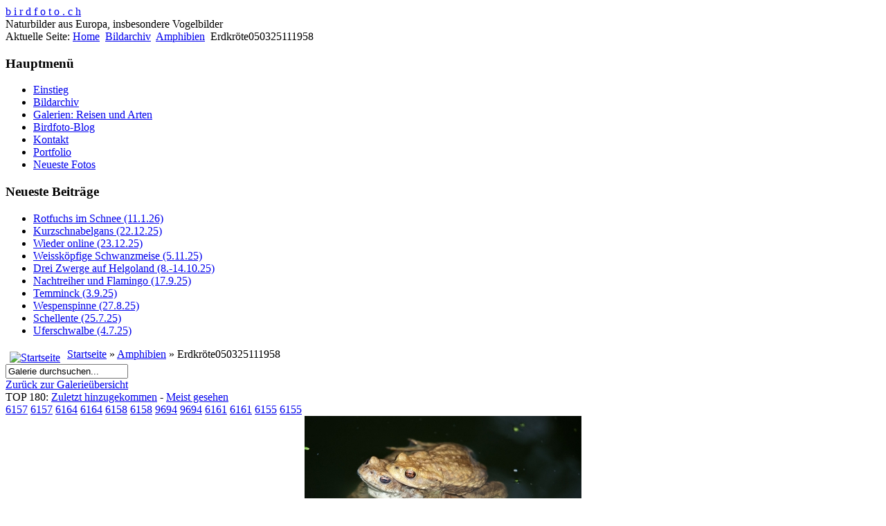

--- FILE ---
content_type: text/html; charset=utf-8
request_url: https://vogelbilder.ch/index.php/fotogalerie/amphibien/erdkroete050325111958-6159
body_size: 9537
content:
<!DOCTYPE html>
<html xmlns="http://www.w3.org/1999/xhtml" xml:lang="de-de" lang="de-de" dir="ltr">
<head>
	  <base href="https://vogelbilder.ch/index.php/fotogalerie/amphibien/erdkroete050325111958-6159" />
  <meta http-equiv="content-type" content="text/html; charset=utf-8" />
  <meta name="keywords" content="birdfoto, vogelbilder, vogelfotos, Fotos von über 390 Vogelarten, Singvögel, Limikolen, Reiher, Möwen, Racken, Eisvogel, Mauersegler, Säugetiere, Schmetterlinge, Amphibien, Reptilien, Naturbilder, Druckqualität, " />
  <meta name="rights" content="© Marcel Ruppen, vogelbilder.ch" />
  <meta name="robots" content="index, follow" />
  <meta name="author" content="Marcel Ruppen" />
  <meta name="description" content="Archiv mit mehreren tausend Fotos wild lebender Vögel und anderer Tierarten" />
  <meta name="generator" content="Joomla! - Open Source Content Management" />
  <title>birdfoto.ch - Naturbilder - Vogelbilder - Kategorie: Amphibien - Bild:  Erdkröte050325111958 - vogelbilder.ch</title>
  <link href="https://vogelbilder.ch/index.php/fotogalerie" rel="canonical" />
  <link href="/favicon.ico" rel="shortcut icon" type="image/vnd.microsoft.icon" />
  <link rel="stylesheet" href="https://vogelbilder.ch/media/joomgallery/css/joom_settings.css" type="text/css" />
  <link rel="stylesheet" href="https://vogelbilder.ch/media/joomgallery/css/joomgallery.css" type="text/css" />
  <link rel="stylesheet" href="https://vogelbilder.ch/media/joomgallery/css/joom_local.css" type="text/css" />
  <link rel="stylesheet" href="https://vogelbilder.ch/media/joomgallery/js/slimbox/css/slimbox.css" type="text/css" />
  <script src="/media/system/js/mootools-core.js" type="text/javascript"></script>
  <script src="/media/system/js/core.js" type="text/javascript"></script>
  <script src="https://vogelbilder.ch/media/joomgallery/js/slimbox/js/slimbox.js" type="text/javascript"></script>
  <script src="/media/system/js/mootools-more.js" type="text/javascript"></script>
  <script src="https://vogelbilder.ch/media/joomgallery/js/detail.js" type="text/javascript"></script>
  <script type="text/javascript">
    var resizeJsImage = 0;
    var resizeSpeed = 5;
    var joomgallery_image = "Bild";
    var joomgallery_of = "von";window.addEvent('domready', function(){
        new Fx.Accordion
        (
          $$('h4.joomgallery-toggler'),
          $$('div.joomgallery-slider'),
          {
            onActive: function(toggler, i)
            {
              toggler.addClass('joomgallery-toggler-down');
              toggler.removeClass('joomgallery-toggler');
            },
            onBackground: function(toggler, i)
            {
              toggler.addClass('joomgallery-toggler');
              toggler.removeClass('joomgallery-toggler-down');
            },
            duration         : 300,
            display          : 0,
            initialDisplayFx : 1,
            opacity          : 0,
            alwaysHide       : 0
           });
        });
    var jg_photo_hover = 0;
    document.oncontextmenu = function() {
      if(jg_photo_hover==1) {
        return false;
      } else {
        return true;
      }
    }
    function joom_hover() {
      jg_photo_hover = (jg_photo_hover==1) ? 0 : 1;
    }document.onkeydown = joom_cursorchange;window.addEvent('domready', function() {
			$$('.hasHint').each(function(el) {
				var title = el.get('title');
				if (title) {
					var parts = title.split('::', 2);
					el.store('tip:title', parts[0]);
					el.store('tip:text', parts[1]);
				}
			});
			var JTooltips = new Tips($$('.hasHint'), { maxTitleChars: 50, className: 'jg-tooltip-wrap', fixed: false});
		});
  </script>
  <!-- Do not edit IE conditional style below -->
  <!--[if lte IE 6]>
  <style type="text/css">
    .pngfile {
      behavior:url('https://vogelbilder.ch/media/joomgallery/js/pngbehavior.htc') !important;
    }
  </style>
  <![endif]-->
  <!-- End Conditional Style -->

	<meta name="viewport" content="width=1068">
	<link rel="stylesheet" href="/templates/system/css/system.css" type="text/css" />
	<link rel="stylesheet" href="/templates/system/css/general.css" type="text/css" />
	<link rel="stylesheet" href="/templates/td-okini/css/template.css" type="text/css" />
	<link href='//fonts.googleapis.com/css?family=Open+Sans:400italic,400,700' rel='stylesheet' type='text/css' />
	<script type="text/javascript" src="/templates/td-okini/js/sfhover.js"></script>
		<style type="text/css">
		#slideshow {
			min-width: 1068px;
			background-color: #fff;
			margin-bottom: -1px;
		}

		#Slider {
			clear: both;
			position:relative;
			width:1000px;
			margin: auto;
			overflow: hidden;
		}
	</style>
		
</head>
<body>

<div id="wrapper">

	<div id="header_wrap">
		<div id="header">

			<!-- LOGO -->
			<div id="logo">

						
									<a href="/">b i r d f o t o . c h</a><br/>
				
									<div class="sitedescription">Naturbilder aus Europa, insbesondere Vogelbilder</div>
				
			
	  		</div>

	  		<!-- SEARCH -->
			<div id="search">		
				
			</div>

			<!-- TOPMENU -->
			<div id="topmenu">
				
			</div>
		</div>
	</div>
	


	<!-- SLIDESHOW -->
		
	

	<!-- NO SLIDESHOW -->
		


	<!-- CONTENT/MENU WRAP -->
	<div id="content-menu_wrap_bg">
	<div id="content-menu_wrap">
		
		

		<!-- BREADCRUMBS -->
				<div id="breadcrumbs">
			
<div class = "breadcrumbs">
<span class="showHere">Aktuelle Seite: </span><a href="/" class="pathway">Home</a> <img src="/templates/td-okini/images/system/arrow.png" alt=""  /> <a href="/index.php/fotogalerie" class="pathway">Bildarchiv</a> <img src="/templates/td-okini/images/system/arrow.png" alt=""  /> <a href="/index.php/fotogalerie/amphibien" class="pathway">Amphibien</a> <img src="/templates/td-okini/images/system/arrow.png" alt=""  /> <span>Erdkröte050325111958</span></div>

		</div>
		

		<!-- LEFT MENU -->
				<div id="leftmenu">
					<div class="moduletable_menu">
					<h3>Hauptmenü</h3>
					<ul class="nav menu  nav-pills">
<li class="item-485 parent"><a href="/" >Einstieg</a></li><li class="item-482 current active"><a href="/index.php/fotogalerie" >Bildarchiv</a></li><li class="item-488"><a href="/index.php/galerien" >Galerien: Reisen und Arten</a></li><li class="item-484"><a href="/index.php/blog" >Birdfoto-Blog</a></li><li class="item-491"><a href="/index.php/kontakt" >Kontakt</a></li><li class="item-490"><a href="/index.php/portfolio" >Portfolio</a></li><li class="item-504"><a href="https://vogelbilder.ch/index.php/fotogalerie/zuletzt-hinzugekommen" >Neueste Fotos</a></li></ul>
		</div>
	
					<div class="moduletable">
					<h3>Neueste Beiträge</h3>
					<ul class="latestnews">
	<li>
		<a href="/index.php/blog/502-rotfuchs-im-schnee-11-1-26">
			Rotfuchs im Schnee (11.1.26)</a>
	</li>
	<li>
		<a href="/index.php/blog/501-kurzschnabelgans-22-12-25">
			Kurzschnabelgans (22.12.25)</a>
	</li>
	<li>
		<a href="/index.php/blog/500-wieder-online-23-12-25">
			Wieder online (23.12.25)</a>
	</li>
	<li>
		<a href="/index.php/blog/499-weisskoepfige-schwanzmeise-5-11-25">
			Weissköpfige Schwanzmeise (5.11.25)</a>
	</li>
	<li>
		<a href="/index.php/blog/498-drei-zwerge-auf-helgoland-8-14-10-25">
			Drei Zwerge auf Helgoland (8.-14.10.25)</a>
	</li>
	<li>
		<a href="/index.php/blog/497-nachtreiher-und-flamingo-17-9-25">
			Nachtreiher und Flamingo (17.9.25)</a>
	</li>
	<li>
		<a href="/index.php/blog/496-limikolen-3-9-25">
			Temminck (3.9.25)</a>
	</li>
	<li>
		<a href="/index.php/blog/495-wespenspinne-27-8-25">
			Wespenspinne (27.8.25)</a>
	</li>
	<li>
		<a href="/index.php/blog/494-schellente-25-7-25">
			Schellente (25.7.25)</a>
	</li>
	<li>
		<a href="/index.php/blog/493-uferschwalbe-4-7-25">
			Uferschwalbe (4.7.25)</a>
	</li>
</ul>
		</div>
	
			
		</div>
		

		<!-- CONTENTS -->
				<div id="content-w2">	
				
			
			
<div id="system-message-container">
<div id="system-message">
</div>
</div>
			<div class="gallery">
  <div class="jg_pathway" >
    <a href="/index.php/fotogalerie">
      <img src="https://vogelbilder.ch/media/joomgallery/images/home.png" alt="Startseite" class="pngfile jg_icon jg-icon-home" hspace="6" border="0" align="middle" /></a>
    <a href="/index.php/fotogalerie" class="jg_pathitem">Startseite</a> &raquo; <a href="/index.php/fotogalerie/amphibien" class="jg_pathitem">Amphibien</a> &raquo; Erdkröte050325111958  </div>
  <div class="jg_search">
    <form action="/index.php/fotogalerie/search" method="post">
      <input title="Galerie durchsuchen..." type="text" name="sstring" class="inputbox" onblur="if(this.value=='') this.value='Galerie durchsuchen...';" onfocus="if(this.value=='Galerie durchsuchen...') this.value='';" value="Galerie durchsuchen..." />
    </form>
  </div>
  <div class="jg_back">
    <a href="/index.php/fotogalerie">
      Zurück zur Galerieübersicht</a>
  </div>
  <div class="jg_toplist">
    TOP 180:    <a href="/index.php/fotogalerie/zuletzt-hinzugekommen">
      Zuletzt hinzugekommen</a>
    -
    <a href="/index.php/fotogalerie/meist-gesehen">
      Meist gesehen</a>
  </div>
  <a name="joomimg"></a>
  <div class="jg_displaynone">
      <a href="/index.php/fotogalerie/image?view=image&amp;format=raw&amp;type=orig&amp;id=6157" rel="lightbox[joomgallery]" title="Alpensalamander20080621111110b">6157</a>
      <a href="/index.php/fotogalerie/image?view=image&amp;format=raw&amp;type=orig&amp;id=6157" rel="lightbox[joomgalleryIcon]" title="Alpensalamander20080621111110b">6157</a>
      <a href="/index.php/fotogalerie/image?view=image&amp;format=raw&amp;type=orig&amp;id=6164" rel="lightbox[joomgallery]" title="Alpensalamander20080621111114b">6164</a>
      <a href="/index.php/fotogalerie/image?view=image&amp;format=raw&amp;type=orig&amp;id=6164" rel="lightbox[joomgalleryIcon]" title="Alpensalamander20080621111114b">6164</a>
      <a href="/index.php/fotogalerie/image?view=image&amp;format=raw&amp;type=orig&amp;id=6158" rel="lightbox[joomgallery]" title="Bergmolch090403225316">6158</a>
      <a href="/index.php/fotogalerie/image?view=image&amp;format=raw&amp;type=orig&amp;id=6158" rel="lightbox[joomgalleryIcon]" title="Bergmolch090403225316">6158</a>
      <a href="/index.php/fotogalerie/image?view=image&amp;format=raw&amp;type=orig&amp;id=9694" rel="lightbox[joomgallery]" title="Bergmolch180620102620">9694</a>
      <a href="/index.php/fotogalerie/image?view=image&amp;format=raw&amp;type=orig&amp;id=9694" rel="lightbox[joomgalleryIcon]" title="Bergmolch180620102620">9694</a>
      <a href="/index.php/fotogalerie/image?view=image&amp;format=raw&amp;type=orig&amp;id=6161" rel="lightbox[joomgallery]" title="Erdkroete060402135758">6161</a>
      <a href="/index.php/fotogalerie/image?view=image&amp;format=raw&amp;type=orig&amp;id=6161" rel="lightbox[joomgalleryIcon]" title="Erdkroete060402135758">6161</a>
      <a href="/index.php/fotogalerie/image?view=image&amp;format=raw&amp;type=orig&amp;id=6155" rel="lightbox[joomgallery]" title="Erdkroete090403224607">6155</a>
      <a href="/index.php/fotogalerie/image?view=image&amp;format=raw&amp;type=orig&amp;id=6155" rel="lightbox[joomgalleryIcon]" title="Erdkroete090403224607">6155</a>
    </div>  <div id="jg_dtl_photo" class="jg_dtl_photo" style="text-align:center;">
    <a title="Erdkröte050325111958" href="/index.php/fotogalerie/image?view=image&amp;format=raw&amp;type=orig&amp;id=6159" rel="lightbox[joomgallery]">
      <img src="/index.php/fotogalerie/image?view=image&amp;format=raw&amp;type=img&amp;id=6159" class="jg_photo" id="jg_photo_big" width="400" height="266" alt="Erdkröte050325111958" onmouseover="javascript:joom_hover();" onmouseout="javascript:joom_hover();" />
    </a>
  </div>
  <div class="jg_detailnavi">
    <div class="jg_detailnaviprev">
      <form  name="form_jg_back_link" action="/index.php/fotogalerie/amphibien/erdkroete090403224607-6155">
        <input type="hidden" name="jg_back_link" readonly="readonly" />
      </form>
      <a href="/index.php/fotogalerie/amphibien/erdkroete090403224607-6155">
        <img src="https://vogelbilder.ch/media/joomgallery/images/arrow_left.png" alt="Zurück" class="pngfile jg_icon jg-icon-arrow_left" /></a>
      <a href="/index.php/fotogalerie/amphibien/erdkroete090403224607-6155">
        Zurück</a>
      &nbsp;
    </div>
    <div class="jg_iconbar">
      <a title="Erdkröte050325111958" href="/index.php/fotogalerie/image?view=image&amp;format=raw&amp;type=orig&amp;id=6159" rel="lightbox[joomgalleryIcon]">
        <img src="https://vogelbilder.ch/media/joomgallery/images/zoom.png" alt="Vollansicht anzeigen " class="pngfile jg_icon jg-icon-zoom" /></a>
      <a href="/index.php/fotogalerie?task=download&amp;id=6159" class="hasHint" title="Download::Hier klicken, um das Bild runter zu laden. ">
        <img src="https://vogelbilder.ch/media/joomgallery/images/download.png" alt="Download" class="pngfile jg_icon jg-icon-download" /></a>
          </div>
    <div class="jg_detailnavinext">
      <form name="form_jg_forward_link" action="/index.php/fotogalerie/amphibien/erdkroete050325112712-6160">
        <input type="hidden" name="jg_forward_link" readonly="readonly" />
      </form>
      <a href="/index.php/fotogalerie/amphibien/erdkroete050325112712-6160">
        Weiter</a>
      <a href="/index.php/fotogalerie/amphibien/erdkroete050325112712-6160">
        <img src="https://vogelbilder.ch/media/joomgallery/images/arrow_right.png" alt="Weiter" class="pngfile jg_icon jg-icon-arrow_right" /></a>
      &nbsp;
    </div>
  </div>
  <div class="jg_displaynone">
      <a href="/index.php/fotogalerie/image?view=image&amp;format=raw&amp;type=orig&amp;id=6160" rel="lightbox[joomgallery]" title="Erdkröte050325112712">6160</a>
      <a href="/index.php/fotogalerie/image?view=image&amp;format=raw&amp;type=orig&amp;id=6160" rel="lightbox[joomgalleryIcon]" title="Erdkröte050325112712">6160</a>
      <a href="/index.php/fotogalerie/image?view=image&amp;format=raw&amp;type=orig&amp;id=6162" rel="lightbox[joomgallery]" title="Erdkröte060402140727">6162</a>
      <a href="/index.php/fotogalerie/image?view=image&amp;format=raw&amp;type=orig&amp;id=6162" rel="lightbox[joomgalleryIcon]" title="Erdkröte060402140727">6162</a>
      <a href="/index.php/fotogalerie/image?view=image&amp;format=raw&amp;type=orig&amp;id=6163" rel="lightbox[joomgallery]" title="Erdkröte070331142026">6163</a>
      <a href="/index.php/fotogalerie/image?view=image&amp;format=raw&amp;type=orig&amp;id=6163" rel="lightbox[joomgalleryIcon]" title="Erdkröte070331142026">6163</a>
      <a href="/index.php/fotogalerie/image?view=image&amp;format=raw&amp;type=orig&amp;id=6153" rel="lightbox[joomgallery]" title="Erdkröte090403224103">6153</a>
      <a href="/index.php/fotogalerie/image?view=image&amp;format=raw&amp;type=orig&amp;id=6153" rel="lightbox[joomgalleryIcon]" title="Erdkröte090403224103">6153</a>
      <a href="/index.php/fotogalerie/image?view=image&amp;format=raw&amp;type=orig&amp;id=6154" rel="lightbox[joomgallery]" title="Erdkröte090403224417">6154</a>
      <a href="/index.php/fotogalerie/image?view=image&amp;format=raw&amp;type=orig&amp;id=6154" rel="lightbox[joomgalleryIcon]" title="Erdkröte090403224417">6154</a>
      <a href="/index.php/fotogalerie/image?view=image&amp;format=raw&amp;type=orig&amp;id=6156" rel="lightbox[joomgallery]" title="Erdkröte090403230033">6156</a>
      <a href="/index.php/fotogalerie/image?view=image&amp;format=raw&amp;type=orig&amp;id=6156" rel="lightbox[joomgalleryIcon]" title="Erdkröte090403230033">6156</a>
      <a href="/index.php/fotogalerie/image?view=image&amp;format=raw&amp;type=orig&amp;id=8125" rel="lightbox[joomgallery]" title="Erdkröte160403142718">8125</a>
      <a href="/index.php/fotogalerie/image?view=image&amp;format=raw&amp;type=orig&amp;id=8125" rel="lightbox[joomgalleryIcon]" title="Erdkröte160403142718">8125</a>
      <a href="/index.php/fotogalerie/image?view=image&amp;format=raw&amp;type=orig&amp;id=8126" rel="lightbox[joomgallery]" title="Erdkröte160403150719">8126</a>
      <a href="/index.php/fotogalerie/image?view=image&amp;format=raw&amp;type=orig&amp;id=8126" rel="lightbox[joomgalleryIcon]" title="Erdkröte160403150719">8126</a>
      <a href="/index.php/fotogalerie/image?view=image&amp;format=raw&amp;type=orig&amp;id=8127" rel="lightbox[joomgallery]" title="Erdkröte160403151059">8127</a>
      <a href="/index.php/fotogalerie/image?view=image&amp;format=raw&amp;type=orig&amp;id=8127" rel="lightbox[joomgalleryIcon]" title="Erdkröte160403151059">8127</a>
      <a href="/index.php/fotogalerie/image?view=image&amp;format=raw&amp;type=orig&amp;id=8128" rel="lightbox[joomgallery]" title="Erdkröte160403151444">8128</a>
      <a href="/index.php/fotogalerie/image?view=image&amp;format=raw&amp;type=orig&amp;id=8128" rel="lightbox[joomgalleryIcon]" title="Erdkröte160403151444">8128</a>
      <a href="/index.php/fotogalerie/image?view=image&amp;format=raw&amp;type=orig&amp;id=8738" rel="lightbox[joomgallery]" title="Erdkröte160908141951">8738</a>
      <a href="/index.php/fotogalerie/image?view=image&amp;format=raw&amp;type=orig&amp;id=8738" rel="lightbox[joomgalleryIcon]" title="Erdkröte160908141951">8738</a>
      <a href="/index.php/fotogalerie/image?view=image&amp;format=raw&amp;type=orig&amp;id=10115" rel="lightbox[joomgallery]" title="Erdkröte190402125339">10115</a>
      <a href="/index.php/fotogalerie/image?view=image&amp;format=raw&amp;type=orig&amp;id=10115" rel="lightbox[joomgalleryIcon]" title="Erdkröte190402125339">10115</a>
      <a href="/index.php/fotogalerie/image?view=image&amp;format=raw&amp;type=orig&amp;id=10116" rel="lightbox[joomgallery]" title="Erdkröte190402125418">10116</a>
      <a href="/index.php/fotogalerie/image?view=image&amp;format=raw&amp;type=orig&amp;id=10116" rel="lightbox[joomgalleryIcon]" title="Erdkröte190402125418">10116</a>
      <a href="/index.php/fotogalerie/image?view=image&amp;format=raw&amp;type=orig&amp;id=6146" rel="lightbox[joomgallery]" title="Grasfrosch090120112017">6146</a>
      <a href="/index.php/fotogalerie/image?view=image&amp;format=raw&amp;type=orig&amp;id=6146" rel="lightbox[joomgalleryIcon]" title="Grasfrosch090120112017">6146</a>
      <a href="/index.php/fotogalerie/image?view=image&amp;format=raw&amp;type=orig&amp;id=6147" rel="lightbox[joomgallery]" title="Grasfrosch090403225645">6147</a>
      <a href="/index.php/fotogalerie/image?view=image&amp;format=raw&amp;type=orig&amp;id=6147" rel="lightbox[joomgalleryIcon]" title="Grasfrosch090403225645">6147</a>
      <a href="/index.php/fotogalerie/image?view=image&amp;format=raw&amp;type=orig&amp;id=6148" rel="lightbox[joomgallery]" title="Grasfrosch090714102318b">6148</a>
      <a href="/index.php/fotogalerie/image?view=image&amp;format=raw&amp;type=orig&amp;id=6148" rel="lightbox[joomgalleryIcon]" title="Grasfrosch090714102318b">6148</a>
      <a href="/index.php/fotogalerie/image?view=image&amp;format=raw&amp;type=orig&amp;id=6149" rel="lightbox[joomgallery]" title="Grasfrosch090714102517b">6149</a>
      <a href="/index.php/fotogalerie/image?view=image&amp;format=raw&amp;type=orig&amp;id=6149" rel="lightbox[joomgalleryIcon]" title="Grasfrosch090714102517b">6149</a>
      <a href="/index.php/fotogalerie/image?view=image&amp;format=raw&amp;type=orig&amp;id=6150" rel="lightbox[joomgallery]" title="Grasfrosch090714113751">6150</a>
      <a href="/index.php/fotogalerie/image?view=image&amp;format=raw&amp;type=orig&amp;id=6150" rel="lightbox[joomgalleryIcon]" title="Grasfrosch090714113751">6150</a>
      <a href="/index.php/fotogalerie/image?view=image&amp;format=raw&amp;type=orig&amp;id=8102" rel="lightbox[joomgallery]" title="Grasfrosch160326122327">8102</a>
      <a href="/index.php/fotogalerie/image?view=image&amp;format=raw&amp;type=orig&amp;id=8102" rel="lightbox[joomgalleryIcon]" title="Grasfrosch160326122327">8102</a>
      <a href="/index.php/fotogalerie/image?view=image&amp;format=raw&amp;type=orig&amp;id=8103" rel="lightbox[joomgallery]" title="Grasfrosch160326122700">8103</a>
      <a href="/index.php/fotogalerie/image?view=image&amp;format=raw&amp;type=orig&amp;id=8103" rel="lightbox[joomgalleryIcon]" title="Grasfrosch160326122700">8103</a>
      <a href="/index.php/fotogalerie/image?view=image&amp;format=raw&amp;type=orig&amp;id=8104" rel="lightbox[joomgallery]" title="Grasfrosch160326125216">8104</a>
      <a href="/index.php/fotogalerie/image?view=image&amp;format=raw&amp;type=orig&amp;id=8104" rel="lightbox[joomgalleryIcon]" title="Grasfrosch160326125216">8104</a>
      <a href="/index.php/fotogalerie/image?view=image&amp;format=raw&amp;type=orig&amp;id=8105" rel="lightbox[joomgallery]" title="Grasfrosch160326125648">8105</a>
      <a href="/index.php/fotogalerie/image?view=image&amp;format=raw&amp;type=orig&amp;id=8105" rel="lightbox[joomgalleryIcon]" title="Grasfrosch160326125648">8105</a>
      <a href="/index.php/fotogalerie/image?view=image&amp;format=raw&amp;type=orig&amp;id=8106" rel="lightbox[joomgallery]" title="Grasfrosch160326125954">8106</a>
      <a href="/index.php/fotogalerie/image?view=image&amp;format=raw&amp;type=orig&amp;id=8106" rel="lightbox[joomgalleryIcon]" title="Grasfrosch160326125954">8106</a>
      <a href="/index.php/fotogalerie/image?view=image&amp;format=raw&amp;type=orig&amp;id=8107" rel="lightbox[joomgallery]" title="Grasfrosch160326130048">8107</a>
      <a href="/index.php/fotogalerie/image?view=image&amp;format=raw&amp;type=orig&amp;id=8107" rel="lightbox[joomgalleryIcon]" title="Grasfrosch160326130048">8107</a>
      <a href="/index.php/fotogalerie/image?view=image&amp;format=raw&amp;type=orig&amp;id=8108" rel="lightbox[joomgallery]" title="Grasfrosch160326130406">8108</a>
      <a href="/index.php/fotogalerie/image?view=image&amp;format=raw&amp;type=orig&amp;id=8108" rel="lightbox[joomgalleryIcon]" title="Grasfrosch160326130406">8108</a>
      <a href="/index.php/fotogalerie/image?view=image&amp;format=raw&amp;type=orig&amp;id=8109" rel="lightbox[joomgallery]" title="Grasfrosch160326130513">8109</a>
      <a href="/index.php/fotogalerie/image?view=image&amp;format=raw&amp;type=orig&amp;id=8109" rel="lightbox[joomgalleryIcon]" title="Grasfrosch160326130513">8109</a>
      <a href="/index.php/fotogalerie/image?view=image&amp;format=raw&amp;type=orig&amp;id=8110" rel="lightbox[joomgallery]" title="Grasfrosch160326131000">8110</a>
      <a href="/index.php/fotogalerie/image?view=image&amp;format=raw&amp;type=orig&amp;id=8110" rel="lightbox[joomgalleryIcon]" title="Grasfrosch160326131000">8110</a>
      <a href="/index.php/fotogalerie/image?view=image&amp;format=raw&amp;type=orig&amp;id=9778" rel="lightbox[joomgallery]" title="Grasfrosch180726113523">9778</a>
      <a href="/index.php/fotogalerie/image?view=image&amp;format=raw&amp;type=orig&amp;id=9778" rel="lightbox[joomgalleryIcon]" title="Grasfrosch180726113523">9778</a>
      <a href="/index.php/fotogalerie/image?view=image&amp;format=raw&amp;type=orig&amp;id=6151" rel="lightbox[joomgallery]" title="Grasfroschlaich0703181251">6151</a>
      <a href="/index.php/fotogalerie/image?view=image&amp;format=raw&amp;type=orig&amp;id=6151" rel="lightbox[joomgalleryIcon]" title="Grasfroschlaich0703181251">6151</a>
      <a href="/index.php/fotogalerie/image?view=image&amp;format=raw&amp;type=orig&amp;id=6152" rel="lightbox[joomgallery]" title="Grünfrosch110804122130">6152</a>
      <a href="/index.php/fotogalerie/image?view=image&amp;format=raw&amp;type=orig&amp;id=6152" rel="lightbox[joomgalleryIcon]" title="Grünfrosch110804122130">6152</a>
      <a href="/index.php/fotogalerie/image?view=image&amp;format=raw&amp;type=orig&amp;id=6165" rel="lightbox[joomgallery]" title="Grünfrosch130610142047-b">6165</a>
      <a href="/index.php/fotogalerie/image?view=image&amp;format=raw&amp;type=orig&amp;id=6165" rel="lightbox[joomgalleryIcon]" title="Grünfrosch130610142047-b">6165</a>
      <a href="/index.php/fotogalerie/image?view=image&amp;format=raw&amp;type=orig&amp;id=5992" rel="lightbox[joomgallery]" title="Grünfrosch140828094538">5992</a>
      <a href="/index.php/fotogalerie/image?view=image&amp;format=raw&amp;type=orig&amp;id=5992" rel="lightbox[joomgalleryIcon]" title="Grünfrosch140828094538">5992</a>
      <a href="/index.php/fotogalerie/image?view=image&amp;format=raw&amp;type=orig&amp;id=5993" rel="lightbox[joomgallery]" title="Grünfrosch140828103550">5993</a>
      <a href="/index.php/fotogalerie/image?view=image&amp;format=raw&amp;type=orig&amp;id=5993" rel="lightbox[joomgalleryIcon]" title="Grünfrosch140828103550">5993</a>
      <a href="/index.php/fotogalerie/image?view=image&amp;format=raw&amp;type=orig&amp;id=6166" rel="lightbox[joomgallery]" title="Grünfroschquappe110801150037">6166</a>
      <a href="/index.php/fotogalerie/image?view=image&amp;format=raw&amp;type=orig&amp;id=6166" rel="lightbox[joomgalleryIcon]" title="Grünfroschquappe110801150037">6166</a>
      <a href="/index.php/fotogalerie/image?view=image&amp;format=raw&amp;type=orig&amp;id=8459" rel="lightbox[joomgallery]" title="Kreuzkröte160525221649">8459</a>
      <a href="/index.php/fotogalerie/image?view=image&amp;format=raw&amp;type=orig&amp;id=8459" rel="lightbox[joomgalleryIcon]" title="Kreuzkröte160525221649">8459</a>
      <a href="/index.php/fotogalerie/image?view=image&amp;format=raw&amp;type=orig&amp;id=8460" rel="lightbox[joomgallery]" title="Kreuzkröte160525221804">8460</a>
      <a href="/index.php/fotogalerie/image?view=image&amp;format=raw&amp;type=orig&amp;id=8460" rel="lightbox[joomgalleryIcon]" title="Kreuzkröte160525221804">8460</a>
      <a href="/index.php/fotogalerie/image?view=image&amp;format=raw&amp;type=orig&amp;id=6142" rel="lightbox[joomgallery]" title="KreuzkröteANALOG6E969BA0609011DD">6142</a>
      <a href="/index.php/fotogalerie/image?view=image&amp;format=raw&amp;type=orig&amp;id=6142" rel="lightbox[joomgalleryIcon]" title="KreuzkröteANALOG6E969BA0609011DD">6142</a>
      <a href="/index.php/fotogalerie/image?view=image&amp;format=raw&amp;type=orig&amp;id=7488" rel="lightbox[joomgallery]" title="Laubfrosch100430124826">7488</a>
      <a href="/index.php/fotogalerie/image?view=image&amp;format=raw&amp;type=orig&amp;id=7488" rel="lightbox[joomgalleryIcon]" title="Laubfrosch100430124826">7488</a>
      <a href="/index.php/fotogalerie/image?view=image&amp;format=raw&amp;type=orig&amp;id=6144" rel="lightbox[joomgallery]" title="Laubfrosch120519110626">6144</a>
      <a href="/index.php/fotogalerie/image?view=image&amp;format=raw&amp;type=orig&amp;id=6144" rel="lightbox[joomgalleryIcon]" title="Laubfrosch120519110626">6144</a>
      <a href="/index.php/fotogalerie/image?view=image&amp;format=raw&amp;type=orig&amp;id=6145" rel="lightbox[joomgallery]" title="Laubfrosch120519111152">6145</a>
      <a href="/index.php/fotogalerie/image?view=image&amp;format=raw&amp;type=orig&amp;id=6145" rel="lightbox[joomgalleryIcon]" title="Laubfrosch120519111152">6145</a>
      <a href="/index.php/fotogalerie/image?view=image&amp;format=raw&amp;type=orig&amp;id=8461" rel="lightbox[joomgallery]" title="Laubfrosch160525234030">8461</a>
      <a href="/index.php/fotogalerie/image?view=image&amp;format=raw&amp;type=orig&amp;id=8461" rel="lightbox[joomgalleryIcon]" title="Laubfrosch160525234030">8461</a>
      <a href="/index.php/fotogalerie/image?view=image&amp;format=raw&amp;type=orig&amp;id=8462" rel="lightbox[joomgallery]" title="Laubfrosch160525234752">8462</a>
      <a href="/index.php/fotogalerie/image?view=image&amp;format=raw&amp;type=orig&amp;id=8462" rel="lightbox[joomgalleryIcon]" title="Laubfrosch160525234752">8462</a>
      <a href="/index.php/fotogalerie/image?view=image&amp;format=raw&amp;type=orig&amp;id=10807" rel="lightbox[joomgallery]" title="Laubfrosch210901102151 Gegen 20 Laubfrösche zählten wir im Kaltbrunnerried - sonst war nix los!">10807</a>
      <a href="/index.php/fotogalerie/image?view=image&amp;format=raw&amp;type=orig&amp;id=10807" rel="lightbox[joomgalleryIcon]" title="Laubfrosch210901102151 Gegen 20 Laubfrösche zählten wir im Kaltbrunnerried - sonst war nix los!">10807</a>
      <a href="/index.php/fotogalerie/image?view=image&amp;format=raw&amp;type=orig&amp;id=11807" rel="lightbox[joomgallery]" title="Mauergecko240222102801 am Sünnele">11807</a>
      <a href="/index.php/fotogalerie/image?view=image&amp;format=raw&amp;type=orig&amp;id=11807" rel="lightbox[joomgalleryIcon]" title="Mauergecko240222102801 am Sünnele">11807</a>
      <a href="/index.php/fotogalerie/image?view=image&amp;format=raw&amp;type=orig&amp;id=11808" rel="lightbox[joomgallery]" title="Mauergecko240314104749 am Sünnele">11808</a>
      <a href="/index.php/fotogalerie/image?view=image&amp;format=raw&amp;type=orig&amp;id=11808" rel="lightbox[joomgalleryIcon]" title="Mauergecko240314104749 am Sünnele">11808</a>
      <a href="/index.php/fotogalerie/image?view=image&amp;format=raw&amp;type=orig&amp;id=6722" rel="lightbox[joomgallery]" title="Seefrosch150524131637">6722</a>
      <a href="/index.php/fotogalerie/image?view=image&amp;format=raw&amp;type=orig&amp;id=6722" rel="lightbox[joomgalleryIcon]" title="Seefrosch150524131637">6722</a>
      <a href="/index.php/fotogalerie/image?view=image&amp;format=raw&amp;type=orig&amp;id=11401" rel="lightbox[joomgallery]" title="Seefrosch230521113527">11401</a>
      <a href="/index.php/fotogalerie/image?view=image&amp;format=raw&amp;type=orig&amp;id=11401" rel="lightbox[joomgalleryIcon]" title="Seefrosch230521113527">11401</a>
      <a href="/index.php/fotogalerie/image?view=image&amp;format=raw&amp;type=orig&amp;id=6210" rel="lightbox[joomgallery]" title="Wasserfrosch130530101522">6210</a>
      <a href="/index.php/fotogalerie/image?view=image&amp;format=raw&amp;type=orig&amp;id=6210" rel="lightbox[joomgalleryIcon]" title="Wasserfrosch130530101522">6210</a>
      <a href="/index.php/fotogalerie/image?view=image&amp;format=raw&amp;type=orig&amp;id=6211" rel="lightbox[joomgallery]" title="Wasserfrosch130530101553">6211</a>
      <a href="/index.php/fotogalerie/image?view=image&amp;format=raw&amp;type=orig&amp;id=6211" rel="lightbox[joomgalleryIcon]" title="Wasserfrosch130530101553">6211</a>
      <a href="/index.php/fotogalerie/image?view=image&amp;format=raw&amp;type=orig&amp;id=6212" rel="lightbox[joomgallery]" title="Wasserfrosch130530101600">6212</a>
      <a href="/index.php/fotogalerie/image?view=image&amp;format=raw&amp;type=orig&amp;id=6212" rel="lightbox[joomgalleryIcon]" title="Wasserfrosch130530101600">6212</a>
      <a href="/index.php/fotogalerie/image?view=image&amp;format=raw&amp;type=orig&amp;id=6213" rel="lightbox[joomgallery]" title="Wasserfrosch130530101648">6213</a>
      <a href="/index.php/fotogalerie/image?view=image&amp;format=raw&amp;type=orig&amp;id=6213" rel="lightbox[joomgalleryIcon]" title="Wasserfrosch130530101648">6213</a>
      <a href="/index.php/fotogalerie/image?view=image&amp;format=raw&amp;type=orig&amp;id=1186" rel="lightbox[joomgallery]" title="Wasserfrosch130530101719">1186</a>
      <a href="/index.php/fotogalerie/image?view=image&amp;format=raw&amp;type=orig&amp;id=1186" rel="lightbox[joomgalleryIcon]" title="Wasserfrosch130530101719">1186</a>
      <a href="/index.php/fotogalerie/image?view=image&amp;format=raw&amp;type=orig&amp;id=6574" rel="lightbox[joomgallery]" title="Wasserfrosch150423091508">6574</a>
      <a href="/index.php/fotogalerie/image?view=image&amp;format=raw&amp;type=orig&amp;id=6574" rel="lightbox[joomgalleryIcon]" title="Wasserfrosch150423091508">6574</a>
      <a href="/index.php/fotogalerie/image?view=image&amp;format=raw&amp;type=orig&amp;id=8726" rel="lightbox[joomgallery]" title="Wasserfrosch160824100521">8726</a>
      <a href="/index.php/fotogalerie/image?view=image&amp;format=raw&amp;type=orig&amp;id=8726" rel="lightbox[joomgalleryIcon]" title="Wasserfrosch160824100521">8726</a>
      <a href="/index.php/fotogalerie/image?view=image&amp;format=raw&amp;type=orig&amp;id=10117" rel="lightbox[joomgallery]" title="Wasserfrosch190406105756">10117</a>
      <a href="/index.php/fotogalerie/image?view=image&amp;format=raw&amp;type=orig&amp;id=10117" rel="lightbox[joomgalleryIcon]" title="Wasserfrosch190406105756">10117</a>
    </div>  <div class="jg_minis">
          <a title="Alpensalamander20080621111110b" href="/index.php/fotogalerie/amphibien/alpensalamander20080621111110b-6157">
            <img src="https://vogelbilder.ch/images/joomgallery/thumbnails/amphibien_39/alpensalamander20080621111110b_20141110_1150436883.jpg" class="jg_minipic" alt="Alpensalamander20080621111110b" /></a>
          <a title="Alpensalamander20080621111114b" href="/index.php/fotogalerie/amphibien/alpensalamander20080621111114b-6164">
            <img src="https://vogelbilder.ch/images/joomgallery/thumbnails/amphibien_39/alpensalamander20080621111114b_20141110_2014406383.jpg" class="jg_minipic" alt="Alpensalamander20080621111114b" /></a>
          <a title="Bergmolch090403225316" href="/index.php/fotogalerie/amphibien/bergmolch090403225316-6158">
            <img src="https://vogelbilder.ch/images/joomgallery/thumbnails/amphibien_39/bergmolch090403225316_20141110_1310763891.jpg" class="jg_minipic" alt="Bergmolch090403225316" /></a>
          <a title="Bergmolch180620102620" href="/index.php/fotogalerie/amphibien/bergmolch180620102620-9694">
            <img src="https://vogelbilder.ch/images/joomgallery/thumbnails/amphibien_39/bergmolch180620102620_20180621_1552392440.jpg" class="jg_minipic" alt="Bergmolch180620102620" /></a>
          <a title="Erdkroete060402135758" href="/index.php/fotogalerie/amphibien/erdkroete060402135758-6161">
            <img src="https://vogelbilder.ch/images/joomgallery/thumbnails/amphibien_39/erdkroete060402135758_20141110_1203949038.jpg" class="jg_minipic" alt="Erdkroete060402135758" /></a>
          <a title="Erdkroete090403224607" href="/index.php/fotogalerie/amphibien/erdkroete090403224607-6155">
            <img src="https://vogelbilder.ch/images/joomgallery/thumbnails/amphibien_39/erdkroete090403224607_20141110_1512226824.jpg" class="jg_minipic" alt="Erdkroete090403224607" /></a>
          <a title="Erdkröte050325111958" href="/index.php/fotogalerie/amphibien/erdkroete050325111958-6159">
            <img src="https://vogelbilder.ch/images/joomgallery/thumbnails/amphibien_39/erdkroete050325111958_20141110_1923635733.jpg" id="jg_mini_akt" class="jg_minipic" alt="Erdkröte050325111958" /></a>
          <a title="Erdkröte050325112712" href="/index.php/fotogalerie/amphibien/erdkroete050325112712-6160">
            <img src="https://vogelbilder.ch/images/joomgallery/thumbnails/amphibien_39/erdkroete050325112712_20141110_1098982496.jpg" class="jg_minipic" alt="Erdkröte050325112712" /></a>
          <a title="Erdkröte060402140727" href="/index.php/fotogalerie/amphibien/erdkroete060402140727-6162">
            <img src="https://vogelbilder.ch/images/joomgallery/thumbnails/amphibien_39/erdkroete060402140727_20141110_2077910453.jpg" class="jg_minipic" alt="Erdkröte060402140727" /></a>
          <a title="Erdkröte070331142026" href="/index.php/fotogalerie/amphibien/erdkroete070331142026-6163">
            <img src="https://vogelbilder.ch/images/joomgallery/thumbnails/amphibien_39/erdkroete070331142026_20141110_1578482972.jpg" class="jg_minipic" alt="Erdkröte070331142026" /></a>
          <a title="Erdkröte090403224103" href="/index.php/fotogalerie/amphibien/erdkroete090403224103-6153">
            <img src="https://vogelbilder.ch/images/joomgallery/thumbnails/amphibien_39/erdkroete090403224103_20141110_1948956325.jpg" class="jg_minipic" alt="Erdkröte090403224103" /></a>
          <a title="Erdkröte090403224417" href="/index.php/fotogalerie/amphibien/erdkroete090403224417-6154">
            <img src="https://vogelbilder.ch/images/joomgallery/thumbnails/amphibien_39/erdkroete090403224417_20141110_1951094345.jpg" class="jg_minipic" alt="Erdkröte090403224417" /></a>
          <a title="Erdkröte090403230033" href="/index.php/fotogalerie/amphibien/erdkroete090403230033-6156">
            <img src="https://vogelbilder.ch/images/joomgallery/thumbnails/amphibien_39/erdkroete090403230033_20141110_1118731313.jpg" class="jg_minipic" alt="Erdkröte090403230033" /></a>
          <a title="Erdkröte160403142718" href="/index.php/fotogalerie/amphibien/erdkroete160403142718-8125">
            <img src="https://vogelbilder.ch/images/joomgallery/thumbnails/amphibien_39/erdkroete160403142718_20160405_1778307625.jpg" class="jg_minipic" alt="Erdkröte160403142718" /></a>
          <a title="Erdkröte160403150719" href="/index.php/fotogalerie/amphibien/erdkroete160403150719-8126">
            <img src="https://vogelbilder.ch/images/joomgallery/thumbnails/amphibien_39/erdkroete160403150719_20160405_1489193640.jpg" class="jg_minipic" alt="Erdkröte160403150719" /></a>
          <a title="Erdkröte160403151059" href="/index.php/fotogalerie/amphibien/erdkroete160403151059-8127">
            <img src="https://vogelbilder.ch/images/joomgallery/thumbnails/amphibien_39/erdkroete160403151059_20160405_1970237718.jpg" class="jg_minipic" alt="Erdkröte160403151059" /></a>
          <a title="Erdkröte160403151444" href="/index.php/fotogalerie/amphibien/erdkroete160403151444-8128">
            <img src="https://vogelbilder.ch/images/joomgallery/thumbnails/amphibien_39/erdkroete160403151444_20160405_1431646463.jpg" class="jg_minipic" alt="Erdkröte160403151444" /></a>
          <a title="Erdkröte160908141951" href="/index.php/fotogalerie/amphibien/erdkroete160908141951-8738">
            <img src="https://vogelbilder.ch/images/joomgallery/thumbnails/amphibien_39/erdkroete160908141951_20160915_1579698261.jpg" class="jg_minipic" alt="Erdkröte160908141951" /></a>
          <a title="Erdkröte190402125339" href="/index.php/fotogalerie/amphibien/erdkroete190402125339-10115">
            <img src="https://vogelbilder.ch/images/joomgallery/thumbnails/amphibien_39/erdkroete190402125339_20190413_1654049798.jpg" class="jg_minipic" alt="Erdkröte190402125339" /></a>
          <a title="Erdkröte190402125418" href="/index.php/fotogalerie/amphibien/erdkroete190402125418-10116">
            <img src="https://vogelbilder.ch/images/joomgallery/thumbnails/amphibien_39/erdkroete190402125418_20190413_1457247268.jpg" class="jg_minipic" alt="Erdkröte190402125418" /></a>
          <a title="Grasfrosch090120112017" href="/index.php/fotogalerie/amphibien/grasfrosch090120112017-6146">
            <img src="https://vogelbilder.ch/images/joomgallery/thumbnails/amphibien_39/grasfrosch090120112017_20141110_1316065014.jpg" class="jg_minipic" alt="Grasfrosch090120112017" /></a>
          <a title="Grasfrosch090403225645" href="/index.php/fotogalerie/amphibien/grasfrosch090403225645-6147">
            <img src="https://vogelbilder.ch/images/joomgallery/thumbnails/amphibien_39/grasfrosch090403225645_20141110_1020193912.jpg" class="jg_minipic" alt="Grasfrosch090403225645" /></a>
          <a title="Grasfrosch090714102318b" href="/index.php/fotogalerie/amphibien/grasfrosch090714102318b-6148">
            <img src="https://vogelbilder.ch/images/joomgallery/thumbnails/amphibien_39/grasfrosch090714102318b_20141110_1448562383.jpg" class="jg_minipic" alt="Grasfrosch090714102318b" /></a>
          <a title="Grasfrosch090714102517b" href="/index.php/fotogalerie/amphibien/grasfrosch090714102517b-6149">
            <img src="https://vogelbilder.ch/images/joomgallery/thumbnails/amphibien_39/grasfrosch090714102517b_20141110_1158196777.jpg" class="jg_minipic" alt="Grasfrosch090714102517b" /></a>
          <a title="Grasfrosch090714113751" href="/index.php/fotogalerie/amphibien/grasfrosch090714113751-6150">
            <img src="https://vogelbilder.ch/images/joomgallery/thumbnails/amphibien_39/grasfrosch090714113751_20141110_1479957584.jpg" class="jg_minipic" alt="Grasfrosch090714113751" /></a>
          <a title="Grasfrosch160326122327" href="/index.php/fotogalerie/amphibien/grasfrosch160326122327-8102">
            <img src="https://vogelbilder.ch/images/joomgallery/thumbnails/amphibien_39/grasfrosch160326122327_20160327_1048392272.jpg" class="jg_minipic" alt="Grasfrosch160326122327" /></a>
          <a title="Grasfrosch160326122700" href="/index.php/fotogalerie/amphibien/grasfrosch160326122700-8103">
            <img src="https://vogelbilder.ch/images/joomgallery/thumbnails/amphibien_39/grasfrosch160326122700_20160327_1249855637.jpg" class="jg_minipic" alt="Grasfrosch160326122700" /></a>
          <a title="Grasfrosch160326125216" href="/index.php/fotogalerie/amphibien/grasfrosch160326125216-8104">
            <img src="https://vogelbilder.ch/images/joomgallery/thumbnails/amphibien_39/grasfrosch160326125216_20160327_1732193262.jpg" class="jg_minipic" alt="Grasfrosch160326125216" /></a>
          <a title="Grasfrosch160326125648" href="/index.php/fotogalerie/amphibien/grasfrosch160326125648-8105">
            <img src="https://vogelbilder.ch/images/joomgallery/thumbnails/amphibien_39/grasfrosch160326125648_20160327_1647436513.jpg" class="jg_minipic" alt="Grasfrosch160326125648" /></a>
          <a title="Grasfrosch160326125954" href="/index.php/fotogalerie/amphibien/grasfrosch160326125954-8106">
            <img src="https://vogelbilder.ch/images/joomgallery/thumbnails/amphibien_39/grasfrosch160326125954_20160327_1670023118.jpg" class="jg_minipic" alt="Grasfrosch160326125954" /></a>
          <a title="Grasfrosch160326130048" href="/index.php/fotogalerie/amphibien/grasfrosch160326130048-8107">
            <img src="https://vogelbilder.ch/images/joomgallery/thumbnails/amphibien_39/grasfrosch160326130048_20160327_1615860544.jpg" class="jg_minipic" alt="Grasfrosch160326130048" /></a>
          <a title="Grasfrosch160326130406" href="/index.php/fotogalerie/amphibien/grasfrosch160326130406-8108">
            <img src="https://vogelbilder.ch/images/joomgallery/thumbnails/amphibien_39/grasfrosch160326130406_20160327_1354348599.jpg" class="jg_minipic" alt="Grasfrosch160326130406" /></a>
          <a title="Grasfrosch160326130513" href="/index.php/fotogalerie/amphibien/grasfrosch160326130513-8109">
            <img src="https://vogelbilder.ch/images/joomgallery/thumbnails/amphibien_39/grasfrosch160326130513_20160327_1984908000.jpg" class="jg_minipic" alt="Grasfrosch160326130513" /></a>
          <a title="Grasfrosch160326131000" href="/index.php/fotogalerie/amphibien/grasfrosch160326131000-8110">
            <img src="https://vogelbilder.ch/images/joomgallery/thumbnails/amphibien_39/grasfrosch160326131000_20160327_1277123711.jpg" class="jg_minipic" alt="Grasfrosch160326131000" /></a>
          <a title="Grasfrosch180726113523" href="/index.php/fotogalerie/amphibien/grasfrosch180726113523-9778">
            <img src="https://vogelbilder.ch/images/joomgallery/thumbnails/amphibien_39/grasfrosch180726113523_20180804_1673816602.jpg" class="jg_minipic" alt="Grasfrosch180726113523" /></a>
          <a title="Grasfroschlaich0703181251" href="/index.php/fotogalerie/amphibien/grasfroschlaich0703181251-6151">
            <img src="https://vogelbilder.ch/images/joomgallery/thumbnails/amphibien_39/grasfroschlaich0703181251_20141110_1105702005.jpg" class="jg_minipic" alt="Grasfroschlaich0703181251" /></a>
          <a title="Grünfrosch110804122130" href="/index.php/fotogalerie/amphibien/gruenfrosch110804122130-6152">
            <img src="https://vogelbilder.ch/images/joomgallery/thumbnails/amphibien_39/gruenfrosch110804122130_20141110_1496185092.jpg" class="jg_minipic" alt="Grünfrosch110804122130" /></a>
          <a title="Grünfrosch130610142047-b" href="/index.php/fotogalerie/amphibien/gruenfrosch130610142047-b-6165">
            <img src="https://vogelbilder.ch/images/joomgallery/thumbnails/amphibien_39/gruenfrosch130610142047-b_20141110_1623940749.jpg" class="jg_minipic" alt="Grünfrosch130610142047-b" /></a>
          <a title="Grünfrosch140828094538" href="/index.php/fotogalerie/amphibien/grasfrosch140828094538-5992">
            <img src="https://vogelbilder.ch/images/joomgallery/thumbnails/amphibien_39/grasfrosch140828094538_20140913_2004440405.jpg" class="jg_minipic" alt="Grünfrosch140828094538" /></a>
          <a title="Grünfrosch140828103550" href="/index.php/fotogalerie/amphibien/grasfrosch140828103550-5993">
            <img src="https://vogelbilder.ch/images/joomgallery/thumbnails/amphibien_39/grasfrosch140828103550_20140913_1085475623.jpg" class="jg_minipic" alt="Grünfrosch140828103550" /></a>
          <a title="Grünfroschquappe110801150037" href="/index.php/fotogalerie/amphibien/gruenfroschquappe110801150037-6166">
            <img src="https://vogelbilder.ch/images/joomgallery/thumbnails/amphibien_39/gruenfroschquappe110801150037_20141110_1292408167.jpg" class="jg_minipic" alt="Grünfroschquappe110801150037" /></a>
          <a title="Kreuzkröte160525221649" href="/index.php/fotogalerie/amphibien/kreuzkroete160525221649-8459">
            <img src="https://vogelbilder.ch/images/joomgallery/thumbnails/amphibien_39/kreuzkroete160525221649_20160528_1249262684.jpg" class="jg_minipic" alt="Kreuzkröte160525221649" /></a>
          <a title="Kreuzkröte160525221804" href="/index.php/fotogalerie/amphibien/kreuzkroete160525221804-8460">
            <img src="https://vogelbilder.ch/images/joomgallery/thumbnails/amphibien_39/kreuzkroete160525221804_20160528_2012213001.jpg" class="jg_minipic" alt="Kreuzkröte160525221804" /></a>
          <a title="KreuzkröteANALOG6E969BA0609011DD" href="/index.php/fotogalerie/amphibien/kreuzkroeteanalog6e969ba0609011dd-6142">
            <img src="https://vogelbilder.ch/images/joomgallery/thumbnails/amphibien_39/kreuzkroeteanalog6e969ba0609011dd_20141110_1244385811.jpg" class="jg_minipic" alt="KreuzkröteANALOG6E969BA0609011DD" /></a>
          <a title="Laubfrosch100430124826" href="/index.php/fotogalerie/amphibien/laubfrosch100430124826-7488">
            <img src="https://vogelbilder.ch/images/joomgallery/thumbnails/amphibien_39/laubfrosch100430124826_20151217_1443015879.jpg" class="jg_minipic" alt="Laubfrosch100430124826" /></a>
          <a title="Laubfrosch120519110626" href="/index.php/fotogalerie/amphibien/laubfrosch120519110626-6144">
            <img src="https://vogelbilder.ch/images/joomgallery/thumbnails/amphibien_39/laubfrosch120519110626_20141110_1939237423.jpg" class="jg_minipic" alt="Laubfrosch120519110626" /></a>
          <a title="Laubfrosch120519111152" href="/index.php/fotogalerie/amphibien/laubfrosch120519111152-6145">
            <img src="https://vogelbilder.ch/images/joomgallery/thumbnails/amphibien_39/laubfrosch120519111152_20141110_2065404170.jpg" class="jg_minipic" alt="Laubfrosch120519111152" /></a>
          <a title="Laubfrosch160525234030" href="/index.php/fotogalerie/amphibien/laubfrosch160525234030-8461">
            <img src="https://vogelbilder.ch/images/joomgallery/thumbnails/amphibien_39/laubfrosch160525234030_20160528_1211694705.jpg" class="jg_minipic" alt="Laubfrosch160525234030" /></a>
          <a title="Laubfrosch160525234752" href="/index.php/fotogalerie/amphibien/laubfrosch160525234752-8462">
            <img src="https://vogelbilder.ch/images/joomgallery/thumbnails/amphibien_39/laubfrosch160525234752_20160528_1976757653.jpg" class="jg_minipic" alt="Laubfrosch160525234752" /></a>
          <a title="Laubfrosch210901102151" href="/index.php/fotogalerie/amphibien/laubfrosch210901102151-10807">
            <img src="https://vogelbilder.ch/images/joomgallery/thumbnails/amphibien_39/laubfrosch210901102151_20210905_1021809043.jpg" class="jg_minipic" alt="Laubfrosch210901102151" /></a>
          <a title="Mauergecko240222102801" href="/index.php/fotogalerie/amphibien/mauergecko240222102801-11807">
            <img src="https://vogelbilder.ch/images/joomgallery/thumbnails/amphibien_39/mauergecko240222102801_20240328_1873753586.jpg" class="jg_minipic" alt="Mauergecko240222102801" /></a>
          <a title="Mauergecko240314104749" href="/index.php/fotogalerie/amphibien/mauergecko240314104749-11808">
            <img src="https://vogelbilder.ch/images/joomgallery/thumbnails/amphibien_39/mauergecko240314104749_20240328_1015564015.jpg" class="jg_minipic" alt="Mauergecko240314104749" /></a>
          <a title="Seefrosch150524131637" href="/index.php/fotogalerie/amphibien/seefrosch150524131637-6722">
            <img src="https://vogelbilder.ch/images/joomgallery/thumbnails/amphibien_39/seefrosch150524131637_20150601_1929789956.jpg" class="jg_minipic" alt="Seefrosch150524131637" /></a>
          <a title="Seefrosch230521113527" href="/index.php/fotogalerie/amphibien/seefrosch230521113527-11401">
            <img src="https://vogelbilder.ch/images/joomgallery/thumbnails/amphibien_39/seefrosch230521113527_20230523_1226875147.jpg" class="jg_minipic" alt="Seefrosch230521113527" /></a>
          <a title="Wasserfrosch130530101522" href="/index.php/fotogalerie/amphibien/wasserfrosch130530101522-6210">
            <img src="https://vogelbilder.ch/images/joomgallery/thumbnails/amphibien_39/wasserfrosch130530101522_20141110_1490135713.jpg" class="jg_minipic" alt="Wasserfrosch130530101522" /></a>
          <a title="Wasserfrosch130530101553" href="/index.php/fotogalerie/amphibien/wasserfrosch130530101553-6211">
            <img src="https://vogelbilder.ch/images/joomgallery/thumbnails/amphibien_39/wasserfrosch130530101553_20141110_1651442928.jpg" class="jg_minipic" alt="Wasserfrosch130530101553" /></a>
          <a title="Wasserfrosch130530101600" href="/index.php/fotogalerie/amphibien/wasserfrosch130530101600-6212">
            <img src="https://vogelbilder.ch/images/joomgallery/thumbnails/amphibien_39/wasserfrosch130530101600_20141110_1486455750.jpg" class="jg_minipic" alt="Wasserfrosch130530101600" /></a>
          <a title="Wasserfrosch130530101648" href="/index.php/fotogalerie/amphibien/wasserfrosch130530101648-6213">
            <img src="https://vogelbilder.ch/images/joomgallery/thumbnails/amphibien_39/wasserfrosch130530101648_20141110_1405560170.jpg" class="jg_minipic" alt="Wasserfrosch130530101648" /></a>
          <a title="Wasserfrosch130530101719" href="/index.php/fotogalerie/amphibien/wasserfrosch130530101719-1186">
            <img src="https://vogelbilder.ch/images/joomgallery/thumbnails/amphibien_39/wasserfrosch130530101719_20131006_1928611848.jpg" class="jg_minipic" alt="Wasserfrosch130530101719" /></a>
          <a title="Wasserfrosch150423091508" href="/index.php/fotogalerie/amphibien/wasserfrosch150423091508-6574">
            <img src="https://vogelbilder.ch/images/joomgallery/thumbnails/amphibien_39/wasserfrosch150423091508_20150502_1886655401.jpg" class="jg_minipic" alt="Wasserfrosch150423091508" /></a>
          <a title="Wasserfrosch160824100521" href="/index.php/fotogalerie/amphibien/wasserfrosch160824100521-8726">
            <img src="https://vogelbilder.ch/images/joomgallery/thumbnails/amphibien_39/wasserfrosch160824100521_20160826_1669288857.jpg" class="jg_minipic" alt="Wasserfrosch160824100521" /></a>
          <a title="Wasserfrosch190406105756" href="/index.php/fotogalerie/amphibien/wasserfrosch190406105756-10117">
            <img src="https://vogelbilder.ch/images/joomgallery/thumbnails/amphibien_39/wasserfrosch190406105756_20190413_1952456157.jpg" class="jg_minipic" alt="Wasserfrosch190406105756" /></a>
  </div>
  <div>
    <h3 class="jg_imgtitle" id="jg_photo_title">
      Erdkröte050325111958    </h3>
  </div>
  <div class="well well-small jg_details">
    <div class="jg-details-header">
      <h4 class="joomgallery-toggler">
        Bild-Informationen      </h4>
    </div>
        <div class="joomgallery-slider">
      <div class="jg_row2">
        <div class="jg_photo_left">
          Datum        </div>
        <div class="jg_photo_right" id="jg_photo_date">
          Montag, 10. November 2014        </div>
      </div>
      <div class="jg_row1">
        <div class="jg_photo_left">
          Zugriffe        </div>
        <div class="jg_photo_right" id="jg_photo_hits">
          2291        </div>
      </div>
      <div class="jg_row2">
        <div class="jg_photo_left">
          Downloads        </div>
        <div class="jg_photo_right" id="jg_photo_downloads">
          315        </div>
      </div>
      <div class="jg_row1">
        <div class="jg_photo_left">
          Autor        </div>
        <div class="jg_photo_right" id="jg_photo_author">
          Marcel Ruppen        </div>
      </div>
    </div>
  </div>
  <div class="well well-small jg_bbcode">
    <div class="jg-details-header">
      <h4 class="joomgallery-toggler">
        Dieses Bild in Foren verlinken (BBcode)       </h4>
    </div>
    <div class="joomgallery-slider">
        <div class="jg_bbcode_left">
          Bild direkt einbinden  :
        </div>
        <div class="jg_bbcode_right">
          <input title="Bild direkt einbinden  " type="text" class="inputbox jg_img_BB_box" size="50" value="[IMG]https://vogelbilder.ch/index.php/fotogalerie/image?view=image&amp;format=raw&amp;type=img&amp;id=6159[/IMG]" readonly="readonly" onclick="select()" />
        </div>
        <div class="jg_bbcode_left">
          Bild verlinken :
        </div>
        <div class="jg_bbcode_right">
          <input title="Bild direkt einbinden  " type="text" class="inputbox jg_img_BB_box" size="50" value="[URL]https://vogelbilder.ch/index.php/fotogalerie/amphibien/erdkroete050325111958-6159[/URL]" readonly="readonly" onclick="select()" />
        </div>
    </div>
  </div>
  <div class="jg-footer">
    &nbsp;
  </div>
  <div class="jg_toplist">
    TOP 180:    <a href="/index.php/fotogalerie/zuletzt-hinzugekommen">
      Zuletzt hinzugekommen</a>
    -
    <a href="/index.php/fotogalerie/meist-gesehen">
      Meist gesehen</a>
  </div>
  <div class="jg_back">
    <a href="/index.php/fotogalerie">
      Zurück zur Galerieübersicht</a>
  </div>
</div>
		</div>


		<!-- RIGHT MENU -->
		

	</div>
	</div>


	<!-- FOOTER -->
	<div id="footer_wrap">
		<div id="footer">
			
		</div>
	</div>	

	
	<!-- BANNER/LINKS -->
		

</div>


<!-- PAGE END -->









<div id="copyright_wrap">
	<div id="copyright">
		&copy;2026 vogelbilder.ch | Designed by <a href="http://www.tempodesign.dk">TempoDesign</a><br/>&nbsp;
	</div>
</div>


</body>
</html>